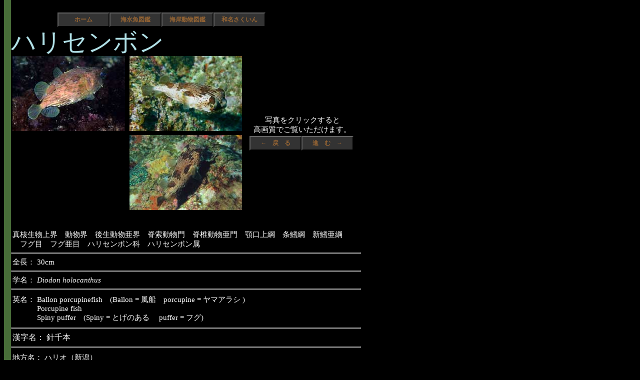

--- FILE ---
content_type: text/html
request_url: https://sea-fishes.com/seafishes/harisenbon.html
body_size: 1953
content:
<!DOCTYPE HTML PUBLIC "-//W3C//DTD HTML 4.01 Transitional//EN"><html lang=ja><head><title>

�n���Z���{�� - �_�C�o�[�̂��߂̊C�����}��

</title><meta name=keywords lang=ja content=�n���Z���{��,�_�C�o�[�̂��߂̊C�����}��,�_�C�r���O,�_�C�o�[,��,�C�����}��,�C����,�}��,�C�ݓ���,�E�~�E�V,�L�c�v��,�����ʐ^,�ʐ^,������,���Ԑ}��,���ސ}��,Fish,Photo,><SCRIPT LANGUAGE="JavaScript"><!--
function subWin(p1){window.open(p1,"photo","width=790,height=530,left=0,top=0","target=_blank");}//--></SCRIPT><link rel=stylesheet type=text/css href=contentsstyle.css></head>

<body>
    <div class="page">
        <div class="menu">
            <div><a href="../index.html">�z�[��</a>
            </div>
            <div>
                <a href="seafishes.html#mongarakawahagi">�C�����}��
                </a>
            </div>
            <div>
                <a href="kaigandoubutu.html">�C�ݓ����}��
                </a>
            </div>
            <div>
                <a href="japaneseindex.html">�a����������
                </a>
            </div>
        </div>
<h1>�n���Z���{��</h1>

<table border="0">

<tr><td><a href="JavaScript:subWin('../cgi-bin/subwin.cgi?harisenbon-a&�n���Z���{��')"><img src="image2/harisenbon-a2.jpg" alt="F-90X 60mm RVP �x��" border="0" align="top"></a></td>

<td></td><td><a href="JavaScript:subWin('../cgi-bin/subwin.cgi?harisenbon-b&�n���Z���{��')"><img src="image2/harisenbon-b2.jpg" alt="F-90X 60mm RVP ���{" border="0" align="top"></a></td>

<td rowspan="3" align="center">�ʐ^���N���b�N�����<br>���掿�ł������������܂��B
<div class="menu2"><div><a href="simakintyakufugu.html" title="�V�}�L���`���N�t�O�ɖ߂�">���@�߁@��</a></div>
<div><a href="haneharikaimen.html" title="�n�l�n���J�C�����ɐi��">�i�@�ށ@��</a></div></div></td></tr>

<tr><td></td><td></td><td></td></tr>

<tr><td></td><td></td><td><a href="JavaScript:subWin('../cgi-bin/subwin.cgi?harisenbon-c&�n���Z���{��')"><img src="image2/harisenbon-c2.jpg" alt="F-90X 60mm RVP ���{" border="0" align="top"></a></td></tr></table>

<p><br><br>
�^�j������E�@�����E�@�㐶�������E�@�ҍ�������@�Ғœ�������@�{����j�@��h�j�@�V�h���j<br>
�@�t�O�ځ@�t�O���ځ@�n���Z���{���ȁ@�n���Z���{����
</p><hr><p>�S���F

30cm

</p><hr><p>�w���F<i>

Diodon holocanthus

</i></p><hr><table border="0"><tr><td valign="top" width="45">�p���F</td><td align="left">

Ballon porcupinefish�@(Ballon = ���D�@porcupine = ���}�A���V )<br>
Porcupine fish<br>
Spiny puffer�@(Spiny = �Ƃ��̂���@ puffer = �t�O)

</td></tr></table><hr><p><div class="kanji">�������F

�j��{

</div></p><hr><table border="0"><tr><td valign="top" width="60">�n�����F</td><td align="left">

�n���I�i�V���j<br>
�C�o���t�O�A�n���t�O�i�x�R�j<br>
�n���u�N�i�L���j<br>
�C�K�t�O�i�R�������ցj<br>
�o���u�N�i���Q�A���m�j<br>
�o���t�N�g�i���m�j

</td></tr></table><hr><p class="kaisetu">
�Ìy�C���ȓ�̓��{�C���݁A�{�B�����ȓ�̑����m���݁A�S���E�̉��сE�M�ш�ɕ��z����B<br>
���[�S�O���Ȑ�̊�ʈ�E�T���S�ʈ�ɐ�������B<br>
<br>
�S�g�ɃE���R���ό`���������̑傫�Ȟ�������B�댯��������ƁA�����z������Őg�̂��{�[���̂悤�ɖc��܂��A���𗧂Ă�Ƃ����K���͂��܂�ɂ��L���ł���B�������a���̗R�������̎p����ł���B�������A���ۂɂ͞��̐��͑������̂ł��T�O�O�{�قǂ��ƌ����Ă���B<br>
<br>
���͏������A�{���͏㉺�e�ꖇ�̖������ƂȂ�A�����ɖD�����������Ȃ��B<br>
<br>
�ł͖����A�Y�����͂S������W���ŁA�����������ł���B<br>
<br>
�H�p�ɂȂ邪�A�g�͂��܂葽���Ȃ��B�{�͓~�Ƃ����B�g�����蔲�������c��܂��A�t�O�񓔂Ȃǂ̏��蕨�ɂȂ�B�t�O�񓔂𖂏����Ƃ��Čˌ��ɂ�����K�����A�R�A�n���A�ɐ��A�u���A�O�͒n���Ȃǂ̂ق��A��p�ɂ�����B<br>
<br>
�R�A�A�k���n���ł͂P�Q���W���̂��Ƃ��A�n���Z���{���ƌĂԂ��Ƃ�����B����́A���̓��ɊC���r��A��ʂ̃n���Z���{�����C�݂ɑł��グ����Ƃ������Ƃ��炫�Ă��āA�j���{�̓��Ƃ�����Ă���B
</p></div></body></html>